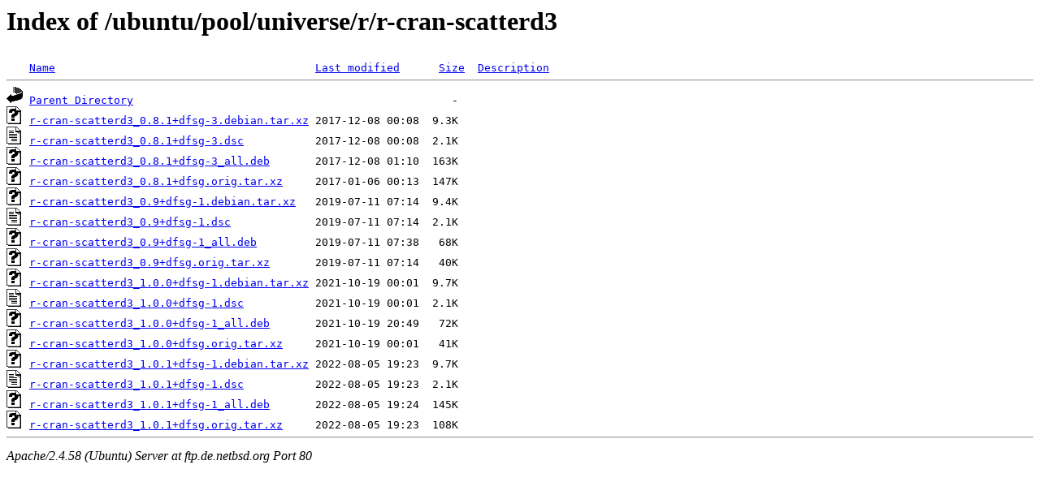

--- FILE ---
content_type: text/html;charset=UTF-8
request_url: http://ftp.de.netbsd.org/ubuntu/pool/universe/r/r-cran-scatterd3/
body_size: 743
content:
<!DOCTYPE HTML PUBLIC "-//W3C//DTD HTML 3.2 Final//EN">
<html>
 <head>
  <title>Index of /ubuntu/pool/universe/r/r-cran-scatterd3</title>
 </head>
 <body>
<h1>Index of /ubuntu/pool/universe/r/r-cran-scatterd3</h1>
<pre><img src="/icons/blank.gif" alt="Icon "> <a href="?C=N;O=D">Name</a>                                        <a href="?C=M;O=A">Last modified</a>      <a href="?C=S;O=A">Size</a>  <a href="?C=D;O=A">Description</a><hr><img src="/icons/back.gif" alt="[PARENTDIR]"> <a href="/ubuntu/pool/universe/r/">Parent Directory</a>                                                 -   
<img src="/icons/unknown.gif" alt="[   ]"> <a href="r-cran-scatterd3_0.8.1+dfsg-3.debian.tar.xz">r-cran-scatterd3_0.8.1+dfsg-3.debian.tar.xz</a> 2017-12-08 00:08  9.3K  
<img src="/icons/text.gif" alt="[TXT]"> <a href="r-cran-scatterd3_0.8.1+dfsg-3.dsc">r-cran-scatterd3_0.8.1+dfsg-3.dsc</a>           2017-12-08 00:08  2.1K  
<img src="/icons/unknown.gif" alt="[   ]"> <a href="r-cran-scatterd3_0.8.1+dfsg-3_all.deb">r-cran-scatterd3_0.8.1+dfsg-3_all.deb</a>       2017-12-08 01:10  163K  
<img src="/icons/unknown.gif" alt="[   ]"> <a href="r-cran-scatterd3_0.8.1+dfsg.orig.tar.xz">r-cran-scatterd3_0.8.1+dfsg.orig.tar.xz</a>     2017-01-06 00:13  147K  
<img src="/icons/unknown.gif" alt="[   ]"> <a href="r-cran-scatterd3_0.9+dfsg-1.debian.tar.xz">r-cran-scatterd3_0.9+dfsg-1.debian.tar.xz</a>   2019-07-11 07:14  9.4K  
<img src="/icons/text.gif" alt="[TXT]"> <a href="r-cran-scatterd3_0.9+dfsg-1.dsc">r-cran-scatterd3_0.9+dfsg-1.dsc</a>             2019-07-11 07:14  2.1K  
<img src="/icons/unknown.gif" alt="[   ]"> <a href="r-cran-scatterd3_0.9+dfsg-1_all.deb">r-cran-scatterd3_0.9+dfsg-1_all.deb</a>         2019-07-11 07:38   68K  
<img src="/icons/unknown.gif" alt="[   ]"> <a href="r-cran-scatterd3_0.9+dfsg.orig.tar.xz">r-cran-scatterd3_0.9+dfsg.orig.tar.xz</a>       2019-07-11 07:14   40K  
<img src="/icons/unknown.gif" alt="[   ]"> <a href="r-cran-scatterd3_1.0.0+dfsg-1.debian.tar.xz">r-cran-scatterd3_1.0.0+dfsg-1.debian.tar.xz</a> 2021-10-19 00:01  9.7K  
<img src="/icons/text.gif" alt="[TXT]"> <a href="r-cran-scatterd3_1.0.0+dfsg-1.dsc">r-cran-scatterd3_1.0.0+dfsg-1.dsc</a>           2021-10-19 00:01  2.1K  
<img src="/icons/unknown.gif" alt="[   ]"> <a href="r-cran-scatterd3_1.0.0+dfsg-1_all.deb">r-cran-scatterd3_1.0.0+dfsg-1_all.deb</a>       2021-10-19 20:49   72K  
<img src="/icons/unknown.gif" alt="[   ]"> <a href="r-cran-scatterd3_1.0.0+dfsg.orig.tar.xz">r-cran-scatterd3_1.0.0+dfsg.orig.tar.xz</a>     2021-10-19 00:01   41K  
<img src="/icons/unknown.gif" alt="[   ]"> <a href="r-cran-scatterd3_1.0.1+dfsg-1.debian.tar.xz">r-cran-scatterd3_1.0.1+dfsg-1.debian.tar.xz</a> 2022-08-05 19:23  9.7K  
<img src="/icons/text.gif" alt="[TXT]"> <a href="r-cran-scatterd3_1.0.1+dfsg-1.dsc">r-cran-scatterd3_1.0.1+dfsg-1.dsc</a>           2022-08-05 19:23  2.1K  
<img src="/icons/unknown.gif" alt="[   ]"> <a href="r-cran-scatterd3_1.0.1+dfsg-1_all.deb">r-cran-scatterd3_1.0.1+dfsg-1_all.deb</a>       2022-08-05 19:24  145K  
<img src="/icons/unknown.gif" alt="[   ]"> <a href="r-cran-scatterd3_1.0.1+dfsg.orig.tar.xz">r-cran-scatterd3_1.0.1+dfsg.orig.tar.xz</a>     2022-08-05 19:23  108K  
<hr></pre>
<address>Apache/2.4.58 (Ubuntu) Server at ftp.de.netbsd.org Port 80</address>
</body></html>
